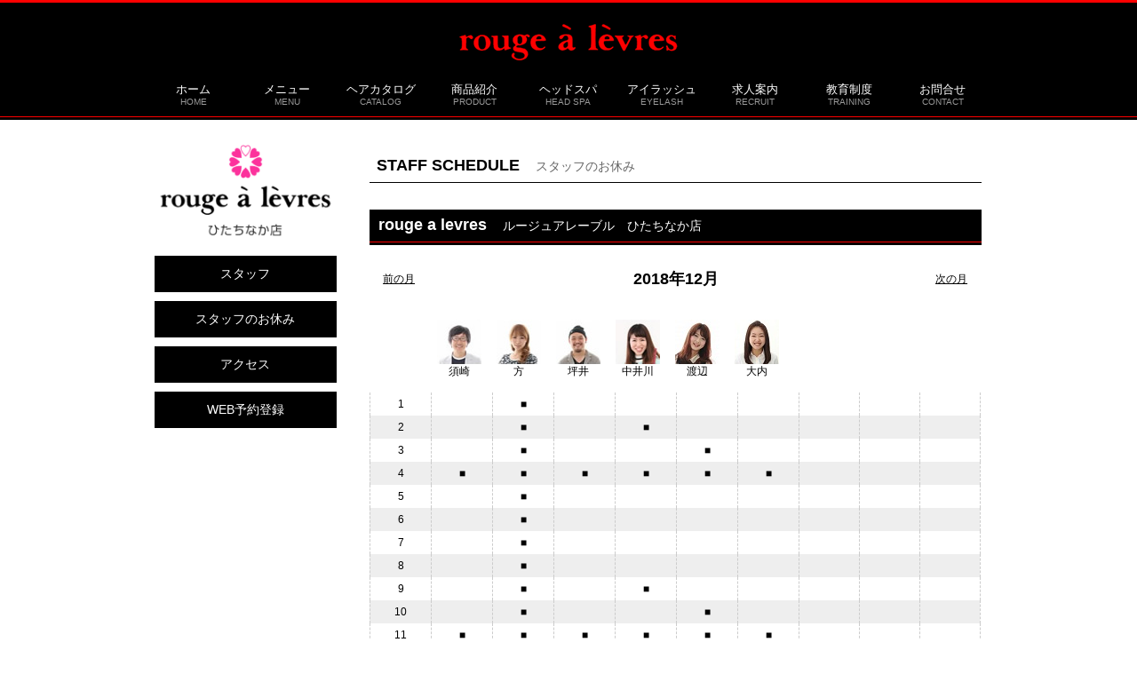

--- FILE ---
content_type: text/html; charset=UTF-8
request_url: http://www.rougealevres.co.jp/hitachinaka/staff_hitachinaka201812/
body_size: 39472
content:
<!DOCTYPE html>
<!--[if IE]>
<meta http-equiv="X-UA-Compatible" content="edge" />
<![endif]-->
<html xmlns:fb="http://ogp.me/ns/fb#" lang="ja">
<head>
<meta charset="UTF-8" />
<title>スタッフスケジュール　2018年12月 | ルージュアレーブル　ひたちなか店 | ルージュアレーブル - rouge a levres</title>
<meta name="description" content="  スタッフ スタッフのお休み アクセス WEB予約登録   STAFF SCHEDULE　スタッフのお休み rouge a levres　ルージュアレーブル　ひたちなか店     前の月 2018年12月 次の月         須崎  方  坪井  中井川  渡辺  大内           1  ■          2  ■  ■       " />
<meta name="keywords" content="" />
<link rel="start" href="http://www.rougealevres.co.jp/wp" title="HOME" />
<link rel='dns-prefetch' href='//s.w.org' />
<link rel="alternate" type="application/rss+xml" title="ルージュアレーブル - rouge a levres &raquo; フィード" href="http://www.rougealevres.co.jp/feed/" />
<link rel="alternate" type="application/rss+xml" title="ルージュアレーブル - rouge a levres &raquo; コメントフィード" href="http://www.rougealevres.co.jp/comments/feed/" />
		<script type="text/javascript">
			window._wpemojiSettings = {"baseUrl":"https:\/\/s.w.org\/images\/core\/emoji\/11.2.0\/72x72\/","ext":".png","svgUrl":"https:\/\/s.w.org\/images\/core\/emoji\/11.2.0\/svg\/","svgExt":".svg","source":{"concatemoji":"http:\/\/www.rougealevres.co.jp\/wp\/wp-includes\/js\/wp-emoji-release.min.js?ver=5.1.19"}};
			!function(e,a,t){var n,r,o,i=a.createElement("canvas"),p=i.getContext&&i.getContext("2d");function s(e,t){var a=String.fromCharCode;p.clearRect(0,0,i.width,i.height),p.fillText(a.apply(this,e),0,0);e=i.toDataURL();return p.clearRect(0,0,i.width,i.height),p.fillText(a.apply(this,t),0,0),e===i.toDataURL()}function c(e){var t=a.createElement("script");t.src=e,t.defer=t.type="text/javascript",a.getElementsByTagName("head")[0].appendChild(t)}for(o=Array("flag","emoji"),t.supports={everything:!0,everythingExceptFlag:!0},r=0;r<o.length;r++)t.supports[o[r]]=function(e){if(!p||!p.fillText)return!1;switch(p.textBaseline="top",p.font="600 32px Arial",e){case"flag":return s([55356,56826,55356,56819],[55356,56826,8203,55356,56819])?!1:!s([55356,57332,56128,56423,56128,56418,56128,56421,56128,56430,56128,56423,56128,56447],[55356,57332,8203,56128,56423,8203,56128,56418,8203,56128,56421,8203,56128,56430,8203,56128,56423,8203,56128,56447]);case"emoji":return!s([55358,56760,9792,65039],[55358,56760,8203,9792,65039])}return!1}(o[r]),t.supports.everything=t.supports.everything&&t.supports[o[r]],"flag"!==o[r]&&(t.supports.everythingExceptFlag=t.supports.everythingExceptFlag&&t.supports[o[r]]);t.supports.everythingExceptFlag=t.supports.everythingExceptFlag&&!t.supports.flag,t.DOMReady=!1,t.readyCallback=function(){t.DOMReady=!0},t.supports.everything||(n=function(){t.readyCallback()},a.addEventListener?(a.addEventListener("DOMContentLoaded",n,!1),e.addEventListener("load",n,!1)):(e.attachEvent("onload",n),a.attachEvent("onreadystatechange",function(){"complete"===a.readyState&&t.readyCallback()})),(n=t.source||{}).concatemoji?c(n.concatemoji):n.wpemoji&&n.twemoji&&(c(n.twemoji),c(n.wpemoji)))}(window,document,window._wpemojiSettings);
		</script>
		<style type="text/css">
img.wp-smiley,
img.emoji {
	display: inline !important;
	border: none !important;
	box-shadow: none !important;
	height: 1em !important;
	width: 1em !important;
	margin: 0 .07em !important;
	vertical-align: -0.1em !important;
	background: none !important;
	padding: 0 !important;
}
</style>
	<link rel='stylesheet' id='wp-block-library-css'  href='http://www.rougealevres.co.jp/wp/wp-includes/css/dist/block-library/style.min.css?ver=5.1.19' type='text/css' media='all' />
<link rel='stylesheet' id='contact-form-7-css'  href='http://www.rougealevres.co.jp/wp/wp-content/plugins/contact-form-7/includes/css/styles.css?ver=3.8.1' type='text/css' media='all' />
<link rel='stylesheet' id='fancybox-css'  href='http://www.rougealevres.co.jp/wp/wp-content/plugins/easy-fancybox/fancybox/jquery.fancybox-1.3.6.pack.css?ver=1.5.6' type='text/css' media='screen' />
<script type='text/javascript' src='http://www.rougealevres.co.jp/wp/wp-includes/js/jquery/jquery.js?ver=1.12.4'></script>
<script type='text/javascript' src='http://www.rougealevres.co.jp/wp/wp-includes/js/jquery/jquery-migrate.min.js?ver=1.4.1'></script>
<link rel='https://api.w.org/' href='http://www.rougealevres.co.jp/wp-json/' />
<link rel="EditURI" type="application/rsd+xml" title="RSD" href="http://www.rougealevres.co.jp/wp/xmlrpc.php?rsd" />
<link rel="wlwmanifest" type="application/wlwmanifest+xml" href="http://www.rougealevres.co.jp/wp/wp-includes/wlwmanifest.xml" /> 
<link rel="canonical" href="http://www.rougealevres.co.jp/hitachinaka/staff_hitachinaka201812/" />
<link rel='shortlink' href='http://www.rougealevres.co.jp/?p=3830' />
<link rel="alternate" type="application/json+oembed" href="http://www.rougealevres.co.jp/wp-json/oembed/1.0/embed?url=http%3A%2F%2Fwww.rougealevres.co.jp%2Fhitachinaka%2Fstaff_hitachinaka201812%2F" />
<link rel="alternate" type="text/xml+oembed" href="http://www.rougealevres.co.jp/wp-json/oembed/1.0/embed?url=http%3A%2F%2Fwww.rougealevres.co.jp%2Fhitachinaka%2Fstaff_hitachinaka201812%2F&#038;format=xml" />
<!-- [ BizVektorOGP ] -->
<meta property="og:site_name" content="ルージュアレーブル - rouge a levres" />
<meta property="og:url" content="http://www.rougealevres.co.jp/hitachinaka/staff_hitachinaka201812/" />
<meta property="fb:app_id" content="" />
<meta property="og:type" content="article" />
<meta property="og:title" content="スタッフスケジュール　2018年12月 | ルージュアレーブル - rouge a levres" />
<meta property="og:description" content="  スタッフ スタッフのお休み アクセス WEB予約登録   STAFF SCHEDULE　スタッフのお休み rouge a levres　ルージュアレーブル　ひたちなか店     前の月 2018年12月 次の月         須崎  方  坪井  中井川  渡辺  大内           1  ■          2  ■  ■       " />
<!-- [ /BizVektorOGP ] -->
<link rel="stylesheet" id="bizvektor-sns-css"  href="http://www.rougealevres.co.jp/wp/wp-content/themes/biz-vektor/plugins/sns/style_bizvektor_sns.css" type="text/css" media="all" />
<link href="http://fonts.googleapis.com/css?family=Droid+Sans:700|Lato:900|Anton" rel="stylesheet" type="text/css" />
<link rel="stylesheet" id="bizvektor-option-css"  href="http://www.rougealevres.co.jp/wp/wp-content/themes/biz-vektor/css/bizvektor_common_min.css?20140519" type="text/css" media="all" />
<link rel="pingback" href="http://www.rougealevres.co.jp/wp/xmlrpc.php" />
		<style type="text/css">.recentcomments a{display:inline !important;padding:0 !important;margin:0 !important;}</style>
		<style type="text/css" id="custom-background-css">
body.custom-background { background-color: #ffffff; }
</style>
	<!-- BizVektorStyle-->
<link rel="stylesheet" type="text/css" media="all" href="http://www.rougealevres.co.jp/wp/wp-content/themes/biz-vektor/bizvektor_themes/001/001.css" />
<!-- /BizVektorStyle-->
<!--[if lte IE 8]>
<link rel="stylesheet" type="text/css" media="all" href="http://www.rougealevres.co.jp/wp/wp-content/themes/biz-vektor/bizvektor_themes/001/001_oldie.css" />
<![endif]-->
		<style type="text/css">
a	{ color:#000000; }
a:hover	{ color:#222222;}

a.btn,
.linkBtn.linkBtnS a,
.linkBtn.linkBtnM a,
.moreLink a,
.btn.btnS a,
.btn.btnM a,
.btn.btnL a,
#content p.btn.btnL input,
input[type=button],
input[type=submit],
#searchform input[type=submit],
p.form-submit input[type=submit],
form#searchform input#searchsubmit,
#content form input.wpcf7-submit,
#confirm-button input	{ background-color:#000000;color:#f5f5f5; }

.moreLink a:hover,
.btn.btnS a:hover,
.btn.btnM a:hover,
.btn.btnL a:hover	{ background-color:#222222; color:#f5f5f5;}

#headerTop { }
#header #headContact #headContactTel	{color:#000000;}

#gMenu	{  }
#gMenu h3.assistive-text,
#gMenu .menu li.current_page_item a,
#gMenu .menu li.current_page_ancestor a ,
#gMenu .menu li.current-page-ancestor a ,
#gMenu .menu li a:hover	{
background-color:#000000;
/*background: -webkit-gradient(linear, 0 0, 0 bottom, from(#000000), to(#222222));
background: -moz-linear-gradient(#000000, #222222);
background: linear-gradient(#000000, #222222);
-ms-filter: "progid:DXImageTransform.Microsoft.Gradient(StartColorStr=#000000, EndColorStr=#222222)";*/
}
#pageTitBnr	{ background-color:#000000; }

#panList a	{ color:#000000; }
#panList a:hover	{ color:#222222; }

#content h2,
#content h1.contentTitle,
#content h1.entryPostTitle { }
#content h3	{ border-left-color:#000000;}
#content h4,
#content dt	{ color:#000000; }

#content .infoList .infoCate a:hover	{ background-color:#000000; }

#content .child_page_block h4 a	{ border-color:#000000; }
#content .child_page_block h4 a:hover,
#content .child_page_block p a:hover	{ color:#000000; }

#content .childPageBox ul li.current_page_item li a	{ color:#000000; }

#content .mainFootContact p.mainFootTxt span.mainFootTel	{ color:#000000; }
#content .mainFootContact .mainFootBt a			{ background-color:#000000; }
#content .mainFootContact .mainFootBt a:hover	{ background-color:#222222; }

#sideTower .localHead	{ border-top-color:#000000; }
#sideTower li.sideBnr#sideContact a		{ background-color:#000000; }
#sideTower li.sideBnr#sideContact a:hover	{ background-color:#222222; }
#sideTower .sideWidget h4	{ border-left-color:#000000; }

#pagetop a	{ background-color:#000000; }
#footMenu	{ background-color:#000000;border-top-color:#222222; }

#topMainBnr	{  }
#topMainBnrFrame a.slideFrame:hover	{ border:4px solid #222222; }

#topPr .topPrInner h3	{ border-left-color:#000000 ; }
#topPr .topPrInner p.moreLink a	{ background-color:#000000; }
#topPr .topPrInner p.moreLink a:hover { background-color:#222222; }

.paging span,
.paging a	{ color:#000000;border:1px solid #000000; }
.paging span.current,
.paging a:hover	{ background-color:#000000; }

}
		</style>
<!--[if lte IE 8]>
<style type="text/css">
#gMenu	{ border-bottom-color:#000000; }
#footMenu .menu li a:hover	{ color:#000000; }
</style>
<![endif]-->

	<style type="text/css">
/*-------------------------------------------*/
/*	font
/*-------------------------------------------*/
h1,h2,h3,h4,h4,h5,h6,#header #site-title,#pageTitBnr #pageTitInner #pageTit,#content .leadTxt,#sideTower .localHead {font-family: "ヒラギノ角ゴ Pro W3","Hiragino Kaku Gothic Pro","メイリオ",Meiryo,Osaka,"ＭＳ Ｐゴシック","MS PGothic",sans-serif; }
#pageTitBnr #pageTitInner #pageTit { font-weight:lighter; }
#gMenu .menu li a strong {font-family: "ヒラギノ角ゴ Pro W3","Hiragino Kaku Gothic Pro","メイリオ",Meiryo,Osaka,"ＭＳ Ｐゴシック","MS PGothic",sans-serif; }
</style>

	<!-- Easy FancyBox 1.5.6 using FancyBox 1.3.6 - RavanH (http://status301.net/wordpress-plugins/easy-fancybox/) -->
	<script type="text/javascript">
	/* <![CDATA[ */
	var fb_timeout = null;
	var fb_opts = { 'overlayShow' : true, 'hideOnOverlayClick' : true, 'showCloseButton' : true, 'centerOnScroll' : true, 'enableEscapeButton' : true, 'autoScale' : true };
	var easy_fancybox_handler = function(){
	/* IMG */
	var fb_IMG_select = 'a[href*=".jpg"]:not(.nofancybox), area[href*=".jpg"]:not(.nofancybox), a[href*=".jpeg"]:not(.nofancybox), area[href*=".jpeg"]:not(.nofancybox), a[href*=".png"]:not(.nofancybox), area[href*=".png"]:not(.nofancybox)';
	jQuery(fb_IMG_select).addClass('fancybox');
	var fb_IMG_sections = jQuery('div.gallery');
	fb_IMG_sections.each(function() { jQuery(this).find(fb_IMG_select).attr('rel', 'gallery-' + fb_IMG_sections.index(this)); });
	jQuery('a.fancybox, area.fancybox, li.fancybox a:not(li.nofancybox a)').fancybox( jQuery.extend({}, fb_opts, { 'easingIn' : 'easeOutBack', 'easingOut' : 'easeInBack', 'opacity' : false, 'hideOnContentClick' : false, 'titleShow' : true, 'titlePosition' : 'over', 'titleFromAlt' : true, 'showNavArrows' : true, 'enableKeyboardNav' : true, 'cyclic' : false }) );
	/* Auto-click */ 
	jQuery('#fancybox-auto').trigger('click');
	}
	/* ]]> */
	</script>
	<style type="text/css">
.fancybox-hidden{display:none}.rtl #fancybox-left{left:auto;right:0px}.rtl #fancybox-right{left:0px;right:auto}.rtl #fancybox-right-ico{background-position:-40px -30px}.rtl #fancybox-left-ico{background-position:-40px -60px}.rtl .fancybox-title-over{text-align:right}.rtl #fancybox-left-ico,.rtl #fancybox-right-ico{right:-9999px}.rtl #fancybox-right:hover span{right:auto;left:20px}.rtl #fancybox-left:hover span{right:20px}#fancybox-img{max-width:none;max-height:none}
#fancybox-outer{background-color:#fff}
#fancybox-content{border-color:#fff}
#fancybox-content{color:inherit}
	</style>
	<!--[if lt IE 8]>            
		<style type="text/css">
.fancybox-ie6 #fancybox-close{background:transparent;filter:progid:DXImageTransform.Microsoft.AlphaImageLoader(src="http://www.rougealevres.co.jp/wp/wp-content/plugins/easy-fancybox/fancybox/fancy_close.png",sizingMethod="scale")}
.fancybox-ie6 #fancybox-left-ico{background:transparent;filter:progid:DXImageTransform.Microsoft.AlphaImageLoader(src="http://www.rougealevres.co.jp/wp/wp-content/plugins/easy-fancybox/fancybox/fancy_nav_left.png",sizingMethod="scale")}
.fancybox-ie6 #fancybox-right-ico{background:transparent;filter:progid:DXImageTransform.Microsoft.AlphaImageLoader(src="http://www.rougealevres.co.jp/wp/wp-content/plugins/easy-fancybox/fancybox/fancy_nav_right.png",sizingMethod="scale")}
.fancybox-ie6 #fancybox-title-over{background:transparent;filter:progid:DXImageTransform.Microsoft.AlphaImageLoader(src="http://www.rougealevres.co.jp/wp/wp-content/plugins/easy-fancybox/fancybox/fancy_title_over.png",sizingMethod="scale");zoom:1}
.fancybox-ie6 #fancybox-title-float-left{background:transparent;filter:progid:DXImageTransform.Microsoft.AlphaImageLoader(src="http://www.rougealevres.co.jp/wp/wp-content/plugins/easy-fancybox/fancybox/fancy_title_left.png",sizingMethod="scale")}
.fancybox-ie6 #fancybox-title-float-main{background:transparent;filter:progid:DXImageTransform.Microsoft.AlphaImageLoader(src="http://www.rougealevres.co.jp/wp/wp-content/plugins/easy-fancybox/fancybox/fancy_title_main.png",sizingMethod="scale")}
.fancybox-ie6 #fancybox-title-float-right{background:transparent;filter:progid:DXImageTransform.Microsoft.AlphaImageLoader(src="http://www.rougealevres.co.jp/wp/wp-content/plugins/easy-fancybox/fancybox/fancy_title_right.png",sizingMethod="scale")}
.fancybox-ie6 #fancybox-bg-w,.fancybox-ie6 #fancybox-bg-e,.fancybox-ie6 #fancybox-left,.fancybox-ie6 #fancybox-right,#fancybox-hide-sel-frame{height:expression(this.parentNode.clientHeight+"px")}
#fancybox-loading.fancybox-ie6{position:absolute;margin-top:0;top:expression((-20+(document.documentElement.clientHeight ? document.documentElement.clientHeight/2 : document.body.clientHeight/2)+(ignoreMe=document.documentElement.scrollTop ? document.documentElement.scrollTop : document.body.scrollTop))+"px")}
#fancybox-loading.fancybox-ie6 div{background:transparent;filter:progid:DXImageTransform.Microsoft.AlphaImageLoader(src="http://www.rougealevres.co.jp/wp/wp-content/plugins/easy-fancybox/fancybox/fancy_loading.png", sizingMethod="scale")}
.fancybox-ie #fancybox-bg-n{filter:progid:DXImageTransform.Microsoft.AlphaImageLoader(src="http://www.rougealevres.co.jp/wp/wp-content/plugins/easy-fancybox/fancybox/fancy_shadow_n.png",sizingMethod="scale")}
.fancybox-ie #fancybox-bg-ne{filter:progid:DXImageTransform.Microsoft.AlphaImageLoader(src="http://www.rougealevres.co.jp/wp/wp-content/plugins/easy-fancybox/fancybox/fancy_shadow_ne.png",sizingMethod="scale")}
.fancybox-ie #fancybox-bg-e{filter:progid:DXImageTransform.Microsoft.AlphaImageLoader(src="http://www.rougealevres.co.jp/wp/wp-content/plugins/easy-fancybox/fancybox/fancy_shadow_e.png",sizingMethod="scale")}
.fancybox-ie #fancybox-bg-se{filter:progid:DXImageTransform.Microsoft.AlphaImageLoader(src="http://www.rougealevres.co.jp/wp/wp-content/plugins/easy-fancybox/fancybox/fancy_shadow_se.png",sizingMethod="scale")}
.fancybox-ie #fancybox-bg-s{filter:progid:DXImageTransform.Microsoft.AlphaImageLoader(src="http://www.rougealevres.co.jp/wp/wp-content/plugins/easy-fancybox/fancybox/fancy_shadow_s.png",sizingMethod="scale")}
.fancybox-ie #fancybox-bg-sw{filter:progid:DXImageTransform.Microsoft.AlphaImageLoader(src="http://www.rougealevres.co.jp/wp/wp-content/plugins/easy-fancybox/fancybox/fancy_shadow_sw.png",sizingMethod="scale")}
.fancybox-ie #fancybox-bg-w{filter:progid:DXImageTransform.Microsoft.AlphaImageLoader(src="http://www.rougealevres.co.jp/wp/wp-content/plugins/easy-fancybox/fancybox/fancy_shadow_w.png",sizingMethod="scale")}
.fancybox-ie #fancybox-bg-nw{filter:progid:DXImageTransform.Microsoft.AlphaImageLoader(src="http://www.rougealevres.co.jp/wp/wp-content/plugins/easy-fancybox/fancybox/fancy_shadow_nw.png",sizingMethod="scale")}
		</style>
	<![endif]-->
	<!--[if IE 8]>            
		<style type="text/css">
.fancybox-ie #fancybox-bg-n{-ms-filter:'progid:DXImageTransform.Microsoft.AlphaImageLoader(src="http://www.rougealevres.co.jp/wp/wp-content/plugins/easy-fancybox/fancybox/fancy_shadow_n.png",sizingMethod="scale")'}
.fancybox-ie #fancybox-bg-ne{-ms-filter:'progid:DXImageTransform.Microsoft.AlphaImageLoader(src="http://www.rougealevres.co.jp/wp/wp-content/plugins/easy-fancybox/fancybox/fancy_shadow_ne.png",sizingMethod="scale")'}
.fancybox-ie #fancybox-bg-e{-ms-filter:'progid:DXImageTransform.Microsoft.AlphaImageLoader(src="http://www.rougealevres.co.jp/wp/wp-content/plugins/easy-fancybox/fancybox/fancy_shadow_e.png",sizingMethod="scale")'}
.fancybox-ie #fancybox-bg-se{-ms-filter:'progid:DXImageTransform.Microsoft.AlphaImageLoader(src="http://www.rougealevres.co.jp/wp/wp-content/plugins/easy-fancybox/fancybox/fancy_shadow_se.png",sizingMethod="scale")'}
.fancybox-ie #fancybox-bg-s{-ms-filter:'progid:DXImageTransform.Microsoft.AlphaImageLoader(src="http://www.rougealevres.co.jp/wp/wp-content/plugins/easy-fancybox/fancybox/fancy_shadow_s.png",sizingMethod="scale")'}
.fancybox-ie #fancybox-bg-sw{-ms-filter:'progid:DXImageTransform.Microsoft.AlphaImageLoader(src="http://www.rougealevres.co.jp/wp/wp-content/plugins/easy-fancybox/fancybox/fancy_shadow_sw.png",sizingMethod="scale")'}
.fancybox-ie #fancybox-bg-w{-ms-filter:'progid:DXImageTransform.Microsoft.AlphaImageLoader(src="http://www.rougealevres.co.jp/wp/wp-content/plugins/easy-fancybox/fancybox/fancy_shadow_w.png",sizingMethod="scale")'}
.fancybox-ie #fancybox-bg-nw{-ms-filter:'progid:DXImageTransform.Microsoft.AlphaImageLoader(src="http://www.rougealevres.co.jp/wp/wp-content/plugins/easy-fancybox/fancybox/fancy_shadow_nw.png",sizingMethod="scale")'}
		</style>
	<![endif]-->
<script type="text/javascript">

  var _gaq = _gaq || [];
  _gaq.push(['_setAccount', 'UA-']);
  _gaq.push(['_trackPageview']);

  (function() {
	var ga = document.createElement('script'); ga.type = 'text/javascript'; ga.async = true;
	ga.src = ('https:' == document.location.protocol ? 'https://ssl' : 'http://www') + '.google-analytics.com/ga.js';
	var s = document.getElementsByTagName('script')[0]; s.parentNode.insertBefore(ga, s);
  })();

</script>
		<link rel="stylesheet" type="text/css" media="all" href="http://www.rougealevres.co.jp/wp/wp-content/themes/biz-vektor/style.css" />
<meta id="viewport" name="viewport" content="width=device-width, user-scalable=yes, maximum-scale=1.0, minimum-scale=1.0">
</head>

<body class="page-template page-template-page-onecolumn page-template-page-onecolumn-php page page-id-3830 page-child parent-pageid-9 custom-background two-column left-sidebar">
<div id="fb-root"></div>
<script>(function(d, s, id) {
  var js, fjs = d.getElementsByTagName(s)[0];
  if (d.getElementById(id)) return;
  js = d.createElement(s); js.id = id;
  js.src = "//connect.facebook.net/ja_JP/all.js#xfbml=1&appId=";
  fjs.parentNode.insertBefore(js, fjs);
}(document, 'script', 'facebook-jssdk'));</script>
<div id="wrap">
<!-- [ #headerTop ] コメントアウト
<div id="headerTop">
<div class="innerBox">
<div id="site-description">ひたちなか市・水戸市の美容室ルージュアレーブル &#8211; rouge a levres</div>
</div>
</div> [ /#headerTop ] -->

<!-- [ #header ] -->
<div id="header">
<div id="headerInner" class="innerBox">
<!-- [ #headLogo ] -->
<div id="site-title">
<a href="http://www.rougealevres.co.jp/" title="ルージュアレーブル &#8211; rouge a levres" rel="home">
<img src="http://rougealevres.sakura.ne.jp/wp/wp-content/uploads/2014/10/title.png" alt="ルージュアレーブル - rouge a levres" /></a>
</div>
<!-- [ /#headLogo ] -->

<!-- [ #headContact ] -->
<!-- [ /#headContact ] -->


</div>
<!-- #headerInner -->
</div>
<!-- [ /#header ] -->

<!-- [ #gMenu ] -->
<div id="gMenu" class="itemClose" onclick="showHide('gMenu');">
<div id="gMenuInner" class="innerBox">
<h3 class="assistive-text"><span>MENU</span></h3>
<div class="skip-link screen-reader-text"><a href="#content" title="メニューを飛ばす">メニューを飛ばす</a></div>
<div class="menu-mainmenu-container"><ul id="menu-mainmenu-1" class="menu"><li id="menu-item-52" class="menu-item menu-item-type-post_type menu-item-object-page menu-item-home"><a href="http://www.rougealevres.co.jp/"><strong>ホーム</strong><span>HOME</span></a></li>
<li id="menu-item-412" class="menu-item menu-item-type-post_type menu-item-object-page"><a href="http://www.rougealevres.co.jp/menu/"><strong>メニュー</strong><span>MENU</span></a></li>
<li id="menu-item-57" class="menu-item menu-item-type-post_type menu-item-object-page menu-item-has-children"><a href="http://www.rougealevres.co.jp/catalog/"><strong>ヘアカタログ</strong><span>CATALOG</span></a>
<ul class="sub-menu">
	<li id="menu-item-58" class="menu-item menu-item-type-post_type menu-item-object-page"><a href="http://www.rougealevres.co.jp/catalog/short/">ショート</a></li>
	<li id="menu-item-60" class="menu-item menu-item-type-post_type menu-item-object-page"><a href="http://www.rougealevres.co.jp/catalog/medium/">ミディアム</a></li>
	<li id="menu-item-62" class="menu-item menu-item-type-post_type menu-item-object-page"><a href="http://www.rougealevres.co.jp/catalog/logn/">ロング</a></li>
	<li id="menu-item-61" class="menu-item menu-item-type-post_type menu-item-object-page"><a href="http://www.rougealevres.co.jp/catalog/mens/">メンズ</a></li>
	<li id="menu-item-59" class="menu-item menu-item-type-post_type menu-item-object-page"><a href="http://www.rougealevres.co.jp/catalog/set/">セット</a></li>
</ul>
</li>
<li id="menu-item-63" class="menu-item menu-item-type-post_type menu-item-object-page menu-item-has-children"><a href="http://www.rougealevres.co.jp/product/"><strong>商品紹介</strong><span>PRODUCT</span></a>
<ul class="sub-menu">
	<li id="menu-item-64" class="menu-item menu-item-type-post_type menu-item-object-page"><a href="http://www.rougealevres.co.jp/product/shampoo/">シャンプー</a></li>
	<li id="menu-item-66" class="menu-item menu-item-type-post_type menu-item-object-page"><a href="http://www.rougealevres.co.jp/product/treatment/">トリートメント</a></li>
	<li id="menu-item-67" class="menu-item menu-item-type-post_type menu-item-object-page"><a href="http://www.rougealevres.co.jp/product/essence/">頭皮用エッセンス</a></li>
	<li id="menu-item-65" class="menu-item menu-item-type-post_type menu-item-object-page"><a href="http://www.rougealevres.co.jp/product/styling/">スタイリング</a></li>
</ul>
</li>
<li id="menu-item-68" class="menu-item menu-item-type-post_type menu-item-object-page"><a href="http://www.rougealevres.co.jp/headspa/"><strong>ヘッドスパ</strong><span>HEAD SPA</span></a></li>
<li id="menu-item-421" class="menu-item menu-item-type-post_type menu-item-object-page"><a href="http://www.rougealevres.co.jp/eyelash/"><strong>アイラッシュ</strong><span>EYELASH</span></a></li>
<li id="menu-item-70" class="menu-item menu-item-type-post_type menu-item-object-page"><a href="http://www.rougealevres.co.jp/recruit/"><strong>求人案内</strong><span>RECRUIT</span></a></li>
<li id="menu-item-71" class="menu-item menu-item-type-post_type menu-item-object-page"><a href="http://www.rougealevres.co.jp/curriculum/"><strong>教育制度</strong><span>TRAINING</span></a></li>
<li id="menu-item-72" class="menu-item menu-item-type-post_type menu-item-object-page"><a href="http://www.rougealevres.co.jp/contact/"><strong>お問合せ</strong><span>CONTACT</span></a></li>
</ul></div></div><!-- [ /#gMenuInner ] -->
</div>
<!-- [ /#gMenu ] -->
<div id="linkbar_bottom"></div>



<div id="main">
<!-- [ #container ] -->
<div id="container" class="innerBox">
<!-- [ #content ] -->
<div id="content" class="wide">
		<div id="post-3830" class="entry-content">
		<div id="tenpo_left">
<div style="margin-bottom: 22px;"><a title="ルージュアレーブル　ひたちなか店" href="http://www.rougealevres.co.jp/hitachinaka/"><img class="aligncenter wp-image-541 size-full" src="http://www.rougealevres.co.jp/wp/wp-content/uploads/2014/07/tenpo01_sidelogo.gif" alt="rouge a levres　ひたちなか店" width="220" height="111" /></a></div>
<div class="tenpo_submenu"><a title="スタッフ" href="http://www.rougealevres.co.jp/hitachinaka/hitachinaka_staff/">スタッフ</a></div>
<div class="tenpo_submenu"><a title="スタッフのお休み" href="http://www.rougealevres.co.jp/staff_hitachinaka201812/">スタッフのお休み</a></div>
<div class="tenpo_submenu"><a title="アクセス" href="http://www.rougealevres.co.jp/hitachinaka/hitachinaka_access/">アクセス</a></div>
<div class="tenpo_submenu"><a title="WEB予約登録" href="http://saloon.to/r/g/30086/m/0001/" target="_blank">WEB予約登録</a></div>
</div>
<div id="tenpo_right">
<h2>STAFF SCHEDULE　<span class="subtitletxt">スタッフのお休み</span></h2>
<h3 class="black_box">rouge a levres　<span class="subtitletxt2">ルージュアレーブル　ひたちなか店</span></h3>
<div class="blacklinebottom"></div>
<table style="color: #000; border: none; padding: 0;">
<tbody>
<tr>
<td style="border: none;" width="30%"><a title="スタッフスケジュール　2018年11月" href="http://www.rougealevres.co.jp/hitachinaka/staff_hitachinaka201811/">前の月</a></td>
<td style="border: none; text-align: center;" width="40%"><b style="font-size: 150%;">2018年12</b><b style="font-size: 150%;">月</b></td>
<td style="border: none; text-align: right;" width="30%"><a title="スタッフスケジュール　2019年01月" href="http://www.rougealevres.co.jp/hitachinaka/staff_hitachinaka201901/">次の月</a></td>
</tr>
</tbody>
</table>
<table class="ske_box_header" style="height: 84px;" border="0" width="668" cellspacing="0" cellpadding="0">
<tbody>
<tr align="middle">
<td width="10%"></td>
<td width="10%"><img class="alignnone wp-image-1359 size-full" src="http://www.rougealevres.co.jp/wp/wp-content/uploads/2014/10/001.jpg" alt="" width="50" height="50" /> 須崎</td>
<td width="10%"><img class="alignnone wp-image-1359 size-full" src="http://www.rougealevres.co.jp/wp/wp-content/uploads/2014/10/003.jpg" alt="" width="50" height="50" /> 方</td>
<td width="10%"><img class="alignnone wp-image-1346 size-full" src="http://www.rougealevres.co.jp/wp/wp-content/uploads/2014/10/008.jpg" alt="" width="50" height="50" /> 坪井</td>
<td width="10%"><img class="alignnone wp-image-1357 size-full" src="http://www.rougealevres.co.jp/wp/wp-content/uploads/2014/11/016.jpg" alt="" width="50" height="50" /> 中井川</td>
<td width="10%"><img class="alignnone wp-image-3430 size-full" src="http://www.rougealevres.co.jp/wp/wp-content/uploads/2016/11/03.jpg" alt="" width="50" height="50" /> 渡辺</td>
<td width="10%"><img class="alignnone wp-image-3797 size-full" src="http://www.rougealevres.co.jp/wp/wp-content/uploads/2017/12/f2662591.jpg" alt="" width="50" height="50" /> 大内</td>
<td width="10%"></td>
<td width="10%"></td>
<td width="10%"></td>
</tr>
</tbody>
</table>
<div style="width: 100%; height: 400px; overflow-y: scroll;">
<table class="ske_box" border="0" cellspacing="0" cellpadding="0">
<tbody>
<tr align="middle">
<td width="10%">1</td>
<td width="10%"></td>
<td width="10%">■</td>
<td width="10%"></td>
<td width="10%"></td>
<td width="10%"></td>
<td width="10%"></td>
<td width="10%"></td>
<td width="10%"></td>
<td width="10%"></td>
</tr>
<tr align="middle" bgcolor="#dedede">
<td>2</td>
<td></td>
<td>■</td>
<td></td>
<td>■</td>
<td></td>
<td></td>
<td></td>
<td></td>
<td></td>
</tr>
<tr align="middle">
<td>3</td>
<td></td>
<td>■</td>
<td></td>
<td></td>
<td>■</td>
<td></td>
<td></td>
<td></td>
<td></td>
</tr>
<tr align="middle" bgcolor="#dedede">
<td>4</td>
<td>■</td>
<td>■</td>
<td>■</td>
<td>■</td>
<td>■</td>
<td>■</td>
<td></td>
<td></td>
<td></td>
</tr>
<tr align="middle">
<td>5</td>
<td></td>
<td>■</td>
<td></td>
<td></td>
<td></td>
<td></td>
<td></td>
<td></td>
<td></td>
</tr>
<tr align="middle" bgcolor="#dedede">
<td>6</td>
<td></td>
<td>■</td>
<td></td>
<td></td>
<td></td>
<td></td>
<td></td>
<td></td>
<td></td>
</tr>
<tr align="middle">
<td>7</td>
<td></td>
<td>■</td>
<td></td>
<td></td>
<td></td>
<td></td>
<td></td>
<td></td>
<td></td>
</tr>
<tr align="middle" bgcolor="#dedede">
<td>8</td>
<td></td>
<td>■</td>
<td></td>
<td></td>
<td></td>
<td></td>
<td></td>
<td></td>
<td></td>
</tr>
<tr align="middle">
<td>9</td>
<td></td>
<td>■</td>
<td></td>
<td>■</td>
<td></td>
<td></td>
<td></td>
<td></td>
<td></td>
</tr>
<tr align="middle" bgcolor="#dedede">
<td>10</td>
<td></td>
<td>■</td>
<td></td>
<td></td>
<td>■</td>
<td></td>
<td></td>
<td></td>
<td></td>
</tr>
<tr align="middle">
<td>11</td>
<td>■</td>
<td>■</td>
<td>■</td>
<td>■</td>
<td>■</td>
<td>■</td>
<td></td>
<td></td>
<td></td>
</tr>
<tr align="middle" bgcolor="#dedede">
<td>12</td>
<td></td>
<td>■</td>
<td>■</td>
<td></td>
<td></td>
<td></td>
<td></td>
<td></td>
<td></td>
</tr>
<tr align="middle">
<td>13</td>
<td></td>
<td>■</td>
<td>■</td>
<td></td>
<td></td>
<td></td>
<td></td>
<td></td>
<td></td>
</tr>
<tr align="middle" bgcolor="#dedede">
<td>14</td>
<td></td>
<td>■</td>
<td>■</td>
<td></td>
<td></td>
<td></td>
<td></td>
<td></td>
<td></td>
</tr>
<tr align="middle">
<td>15</td>
<td></td>
<td>■</td>
<td></td>
<td></td>
<td></td>
<td></td>
<td></td>
<td></td>
<td></td>
</tr>
<tr align="middle" bgcolor="#dedede">
<td>16</td>
<td></td>
<td>■</td>
<td></td>
<td>■</td>
<td></td>
<td></td>
<td></td>
<td></td>
<td></td>
</tr>
<tr align="middle">
<td>17</td>
<td></td>
<td>■</td>
<td></td>
<td></td>
<td>■</td>
<td></td>
<td></td>
<td></td>
<td></td>
</tr>
<tr align="middle" bgcolor="#dedede">
<td>18</td>
<td>■</td>
<td>■</td>
<td>■</td>
<td>■</td>
<td>■</td>
<td>■</td>
<td></td>
<td></td>
<td></td>
</tr>
<tr align="middle">
<td>19</td>
<td></td>
<td>■</td>
<td></td>
<td></td>
<td></td>
<td></td>
<td></td>
<td></td>
<td></td>
</tr>
<tr align="middle" bgcolor="#dedede">
<td>20</td>
<td></td>
<td>■</td>
<td></td>
<td></td>
<td></td>
<td></td>
<td></td>
<td></td>
<td></td>
</tr>
<tr align="middle">
<td>21</td>
<td></td>
<td>■</td>
<td></td>
<td></td>
<td></td>
<td></td>
<td></td>
<td></td>
<td></td>
</tr>
<tr align="middle" bgcolor="#dedede">
<td>22</td>
<td></td>
<td>■</td>
<td></td>
<td></td>
<td></td>
<td></td>
<td></td>
<td></td>
<td></td>
</tr>
<tr align="middle">
<td>23</td>
<td></td>
<td>■</td>
<td></td>
<td></td>
<td></td>
<td></td>
<td></td>
<td></td>
<td></td>
</tr>
<tr align="middle" bgcolor="#dedede">
<td>24</td>
<td></td>
<td>■</td>
<td></td>
<td></td>
<td></td>
<td></td>
<td></td>
<td></td>
<td></td>
</tr>
<tr align="middle">
<td>25</td>
<td></td>
<td>■</td>
<td></td>
<td></td>
<td></td>
<td></td>
<td></td>
<td></td>
<td></td>
</tr>
<tr align="middle" bgcolor="#dedede">
<td>26</td>
<td></td>
<td>■</td>
<td></td>
<td></td>
<td></td>
<td></td>
<td></td>
<td></td>
<td></td>
</tr>
<tr align="middle">
<td>27</td>
<td></td>
<td>■</td>
<td></td>
<td></td>
<td></td>
<td></td>
<td></td>
<td></td>
<td></td>
</tr>
<tr align="middle" bgcolor="#dedede">
<td>28</td>
<td></td>
<td>■</td>
<td></td>
<td></td>
<td></td>
<td></td>
<td></td>
<td></td>
<td></td>
</tr>
<tr align="middle">
<td>29</td>
<td></td>
<td>■</td>
<td></td>
<td></td>
<td></td>
<td></td>
<td></td>
<td></td>
<td></td>
</tr>
<tr align="middle" bgcolor="#dedede">
<td>30</td>
<td></td>
<td>■</td>
<td></td>
<td></td>
<td></td>
<td></td>
<td></td>
<td></td>
<td></td>
</tr>
<tr align="middle">
<td>31</td>
<td></td>
<td>■</td>
<td></td>
<td></td>
<td></td>
<td></td>
<td></td>
<td></td>
<td></td>
</tr>
</tbody>
</table>
</div>
<p>マークの付いている日がスタッフの休日となります。</p>
</div>
			</div><!-- .entry-content -->



	</div>
<!-- [ /#content ] -->
</div>
<!-- [ /#container ] -->

</div><!-- #main -->

<div id="back-top">
<a href="#wrap">
	<img id="pagetop" src="http://www.rougealevres.co.jp/wp/wp-content/themes/biz-vektor/js/res-vektor/images/footer_pagetop.png" alt="PAGETOP" />
</a>
</div>

<!-- [ #footerSection ] -->
<div id="footerSection">

	<div id="pagetop">
	<div id="pagetopInner" class="innerBox">
	<a href="#wrap">PAGETOP</a>
	</div>
	</div>

	<div id="footMenu">
	<div id="footMenuInner" class="innerBox">
		</div>
	</div>

	<!-- [ #footer ] -->
	<div id="footer">
	<!-- [ #footerInner ] -->
	<div id="footerInner" class="innerBox">
		<dl id="footerOutline">
		<dt><img src="http://rougealevres.sakura.ne.jp/wp/wp-content/uploads/2014/07/footerlogo1.png" alt="ルージュアレーブル - rouge a levres" /></dt>
		<dd>
		ルージュアレーブル - rouge a levres <br />
ひたちなか店<br />
リラックス＆スパ　水戸店<br />
エフェクト　グランフォト店		</dd>
		</dl>
		<!-- [ #footerSiteMap ] -->
		<div id="footerSiteMap">
		<div class="menu-mainmenu-container"><ul id="menu-mainmenu-2" class="menu"><li class="menu-item menu-item-type-post_type menu-item-object-page menu-item-home menu-item-52"><a href="http://www.rougealevres.co.jp/">ホーム</a></li>
<li class="menu-item menu-item-type-post_type menu-item-object-page menu-item-412"><a href="http://www.rougealevres.co.jp/menu/">メニュー</a></li>
<li class="menu-item menu-item-type-post_type menu-item-object-page menu-item-has-children menu-item-57"><a href="http://www.rougealevres.co.jp/catalog/">ヘアカタログ</a>
<ul class="sub-menu">
	<li class="menu-item menu-item-type-post_type menu-item-object-page menu-item-58"><a href="http://www.rougealevres.co.jp/catalog/short/">ショート</a></li>
	<li class="menu-item menu-item-type-post_type menu-item-object-page menu-item-60"><a href="http://www.rougealevres.co.jp/catalog/medium/">ミディアム</a></li>
	<li class="menu-item menu-item-type-post_type menu-item-object-page menu-item-62"><a href="http://www.rougealevres.co.jp/catalog/logn/">ロング</a></li>
	<li class="menu-item menu-item-type-post_type menu-item-object-page menu-item-61"><a href="http://www.rougealevres.co.jp/catalog/mens/">メンズ</a></li>
	<li class="menu-item menu-item-type-post_type menu-item-object-page menu-item-59"><a href="http://www.rougealevres.co.jp/catalog/set/">セット</a></li>
</ul>
</li>
<li class="menu-item menu-item-type-post_type menu-item-object-page menu-item-has-children menu-item-63"><a href="http://www.rougealevres.co.jp/product/">商品紹介</a>
<ul class="sub-menu">
	<li class="menu-item menu-item-type-post_type menu-item-object-page menu-item-64"><a href="http://www.rougealevres.co.jp/product/shampoo/">シャンプー</a></li>
	<li class="menu-item menu-item-type-post_type menu-item-object-page menu-item-66"><a href="http://www.rougealevres.co.jp/product/treatment/">トリートメント</a></li>
	<li class="menu-item menu-item-type-post_type menu-item-object-page menu-item-67"><a href="http://www.rougealevres.co.jp/product/essence/">頭皮用エッセンス</a></li>
	<li class="menu-item menu-item-type-post_type menu-item-object-page menu-item-65"><a href="http://www.rougealevres.co.jp/product/styling/">スタイリング</a></li>
</ul>
</li>
<li class="menu-item menu-item-type-post_type menu-item-object-page menu-item-68"><a href="http://www.rougealevres.co.jp/headspa/">ヘッドスパ</a></li>
<li class="menu-item menu-item-type-post_type menu-item-object-page menu-item-421"><a href="http://www.rougealevres.co.jp/eyelash/">アイラッシュ</a></li>
<li class="menu-item menu-item-type-post_type menu-item-object-page menu-item-70"><a href="http://www.rougealevres.co.jp/recruit/">求人案内</a></li>
<li class="menu-item menu-item-type-post_type menu-item-object-page menu-item-71"><a href="http://www.rougealevres.co.jp/curriculum/">教育制度</a></li>
<li class="menu-item menu-item-type-post_type menu-item-object-page menu-item-72"><a href="http://www.rougealevres.co.jp/contact/">お問合せ</a></li>
</ul></div>		</div>
		<!-- [ /#footerSiteMap ] -->
	</div>
	<!-- [ /#footerInner ] -->
	</div>
	<!-- [ /#footer ] -->

	<!-- [ #siteBottom ] -->
	<div id="siteBottom">
	<div id="siteBottomInner" class="innerBox">
	<div id="copy">Copyright &copy; <a href="http://www.rougealevres.co.jp/" rel="home">ルージュアレーブル &#8211; rouge a levres</a> All Rights Reserved.</div><div id="powerd"></div>	</div>
	</div>
	<!-- [ /#siteBottom ] -->
</div>
<!-- [ /#footerSection ] -->
</div>
<!-- [ /#wrap ] -->
<script type='text/javascript' src='http://www.rougealevres.co.jp/wp/wp-includes/js/comment-reply.min.js?ver=5.1.19'></script>
<script type='text/javascript' src='http://www.rougealevres.co.jp/wp/wp-content/plugins/contact-form-7/includes/js/jquery.form.min.js?ver=3.50.0-2014.02.05'></script>
<script type='text/javascript'>
/* <![CDATA[ */
var _wpcf7 = {"loaderUrl":"http:\/\/www.rougealevres.co.jp\/wp\/wp-content\/plugins\/contact-form-7\/images\/ajax-loader.gif","sending":"\u9001\u4fe1\u4e2d ..."};
/* ]]> */
</script>
<script type='text/javascript' src='http://www.rougealevres.co.jp/wp/wp-content/plugins/contact-form-7/includes/js/scripts.js?ver=3.8.1'></script>
<script type='text/javascript' src='http://www.rougealevres.co.jp/wp/wp-includes/js/wp-embed.min.js?ver=5.1.19'></script>
<script type='text/javascript' src='http://www.rougealevres.co.jp/wp/wp-content/themes/biz-vektor/js/biz-vektor-min.js?ver=20140519' defer='defer'></script>
<script type='text/javascript' src='http://www.rougealevres.co.jp/wp/wp-content/plugins/easy-fancybox/fancybox/jquery.fancybox-1.3.6.pack.js?ver=1.5.6'></script>
<script type='text/javascript' src='http://www.rougealevres.co.jp/wp/wp-content/plugins/easy-fancybox/jquery.mousewheel.pack.js?ver=3.1.3'></script>

<script type="text/javascript">
jQuery(document).on('ready post-load', easy_fancybox_handler );
</script>
</body>
</html>

--- FILE ---
content_type: text/css
request_url: http://www.rougealevres.co.jp/wp/wp-content/themes/biz-vektor/style.css
body_size: 7006
content:
@charset "utf-8";
/*
Theme Name: BizVektor
Theme URI: http://bizvektor.com
Description: BizVektor theme will allow you to build a high-quality web site. It is possible to change the color, to switch to a completely different design. In addition, it is also possible to increase the number of designs by plug-ins.
Author: Vektor,Inc.
Author URI: http://www.vektor-inc.co.jp
Version: Version: 0.11.5.0

Tags: white, red, blue, black, green, orange, purple, two-columns, right-sidebar, left-sidebar, custom-background, custom-colors, custom-header, custom-menu, editor-style,theme-options
Text Domain: biz-vektor
License: GNU General Public License
License URI: license.txt

BizVektor Global Edition WordPress theme, Copyright (C) 2013 Vektor,Inc.
BizVektor Global Edition WordPress theme is licensed under the GPL.
*/

.menu-mainmenu-container {
margin:0 auto;

}

a:hover img {
filter : alpha(opacity=80);
opacity : 0.8 ;
}

span.subtitletxt {
font-size:80%;
color:#666;
font-weight:normal;
}

span.subtitletxt2 {
font-size:80%;
font-weight:normal;
}

div.topbox0 {
margin:0;
}
.clearfix:after {
  content: "";
  clear: both;
  display: block;
}
div.topbox1 {
float:left; margin:20px 20px 0 0;
width:300px;
}
div.topbox2 {
float:left; margin:20px 0 0 0;
width:300px;
}
div.whitebox {
background-color:#FFF; width:270px; height:250px;padding:15px;border-radius: 8px;-webkit-border-radius: 8px;-moz-border-radius: 8px; 
}
div.whitebox2 {
background-color:#FFF; width:150px; height:230px;padding:15px;border-radius: 8px;-webkit-border-radius: 8px;-moz-border-radius: 8px; float:left; margin: 0 10px 10px 0; text-align:center;
}
div.whitebox3 {
background-color:#FFF; width:430px; height:230px;padding:15px;border-radius: 8px;-webkit-border-radius: 8px;-moz-border-radius: 8px; float:left; margin: 0 10px 10px 0;
}
div.whitebox3 img {
float:left;
}
div.whitebox3 div.comment {
width:230px; float:right; padding-left:15px;
}


ul.top_listmark {
margin:0;padding:0;
}
ul.top_listmark li {
list-style:url(http://rougealevres.sakura.ne.jp/wp/wp-content/uploads/2014/07/top_mark.png) !important;
width:125px;
float:left;
margin:0 0 5px 0 !important;
}
ul.top_listmark2 {
margin:0;padding:0;
}
ul.top_listmark2 li {
list-style:url(http://rougealevres.sakura.ne.jp/wp/wp-content/uploads/2014/07/top_mark.png) !important;
width:230px;
float:left;
margin:0 0 5px 0 !important;
}
#header {
background-color:#000;
border-top:3px solid #FF0000;
}
#linkbar_bottom {
border-top:1px solid #FF0000;
background-color:#000;
height:3px;
}
#gMenu .menu li a:hover	{
background-color:#222;
}
.clear {
clear:both;
}
.minibox {
border:3px solid #000;
height:94px;
margin-bottom:10px;
}
.minibox a {
font-weight:bold;
font-size:120%;
}
.minibox img {
margin:0 15px 0 0 !important;
border-right:1px solid #000;
}
.staff_tenpo, .tenpo_submenu {
background-color:#000;
padding:10px;
margin-bottom:10px;
text-align:center;
}
.staff_tenpo a, .staff_tenpo a:hover, .tenpo_submenu a, .tenpo_submenu a:hover {
color:#FFF;
text-decoration:none;
}
.news_img {
border:3px solid #000;
float:left;
}
.news_txt {
float:left;
margin-left:15px;
width:180px;
}
#sns_box {
text-align:center;
}
#sns_box img {
padding:10px;
}
#tenpo_left {
width:22%;
float:left;
}
#tenpo_right {
width:74%;
float:right;
}
.main_box {

border:3px solid #000;
}
.black_txt {
color:#000;
margin-left:20px;
font-size:92%;
line-height:130%;
}
.black_box {
background-color:#000;
border-left:0px !important;
border-bottom:1px solid #FF0000;
padding:7px 10px !important;
color:#FFF !important;
margin-bottom:0px !important;
}
.blacklinebottom {
height:3px;
background-color:#000;
border:none;
margin-bottom:20px;
}
.menu_table {
border-collapse:collapse;
border:none !important;
font-size:100% !important;
}
.menu_table td {
border-top:none !important;
border-left:none !important;
border-right:none !important;
border-bottom:1px solid #000 !important;
color:#000;
}
.style_thmbox {
float: left; margin-top: 15px; width: 168px; text-align:center;
}
.style_thmbox_waku img {
float: left !important; margin-top: 15px; width: 168px; text-align:center;
}
.staff_thmbox {
float: left; margin-top: 15px; width: 226px; text-align:center;
}
.access_box {
width:99%;
height: 400px;
border:3px solid #000;
}
.stylest_ol {
margin-left:20px !important;
}
.border3px_box {
border: 3px solid #000; margin-top: 10px; width:99%;
}
#main #container #content.wide {
width: 98% !important;
}
.ske_box {
border:none !important;
margin:0px !important;
}
.ske_box_header {
border:none !important;
margin:0px !important;
width:668px !important;
}
.ske_box_header td {
padding:2px !important;
border:none !important;
}
.ske_box tr:nth-child(even) td {  
  background-color: #eee !important;  
}
.ske_box tr:nth-child(odd) td {  
  background-color: #fff !important;  
}
.ske_box td {
padding:10px 0;
color:#000 !important;
border-bottom:1px solid #ccc;
border-top:none !important !important;
border-right: 1px dashed #ccc !important;
border-left: 1px dashed #ccc !important;
padding:5px !important;
}
div.topbox1_img img {
margin-bottom: 10px !important;
}
div.main_box div.main_left { float:left;}
div.main_box div.main_right { float:right;}

div.style_right_box {float: right; width: 45%; color: #000; padding: 10px 10px 10px 0; margin-top:15px;}
div.news_box {
margin-bottom:10px;
}
div#line_contents {
text-align:center
}
div#line_contents img {
width:30%;
margin-right:10px !important;
float: none !important;
}

@media (max-width: 769px) {
#footer dl#footerOutline	{ margin:0px; line-height:150%; width:100%; }
#footer dl#footerOutline dt	{ margin-bottom:8px;line-height:150%; text-align:center; }
#footer dl#footerOutline dt img	{ margin-bottom:5px; text-align:center; }
#footer dl#footerOutline dd	{ font-size:85.7%; line-height:150%; text-align:center; }
#footerSiteMap .menu { width:160px; margin:auto; }

}

@media (max-width: 659px) {
div.topbox0 img {
width:100%;
margin-left:auto;
margin-right:auto;
}
div.topbox1, div.topbox2 {
width:100%;
margin-left:auto;
margin-right:auto;
}
div.topbox1_img img {
width:100%;
}
div#tenpo_left { float:none; width:100%; }
div#tenpo_left img { float:none; text-align:center; }

div#tenpo_right { float:none; width:100%; }


div.main_box div.main_left { float:none;}
div.main_box div.main_right { float:none;}

div.access_box {width:98%;}

.staff_thmbox {
float: none; margin-top: 15px; text-align:center; width:98%;
}
#main #container #content.wide {
width: 95% !important;
}
#tenpo_right h2 {text-align:center;}

.news_txt {
width:auto;
}
.ske_box_header {
width:100% !important;
}
}

#content table, #content table th, #content table td {
border:none;
}
#content table.border_on th, #content table.border_on td {
border:1px solid #ccc;
}

--- FILE ---
content_type: application/javascript
request_url: http://www.rougealevres.co.jp/wp/wp-content/plugins/easy-fancybox/jquery.mousewheel.pack.js?ver=3.1.3
body_size: 1759
content:
/*! Copyright (c) 2013 Brandon Aaron (http://brandonaaron.net)
 * Licensed under the MIT License (LICENSE.txt).
 * Thanks to: http://adomas.org/javascript-mouse-wheel/ for some pointers.
 * Thanks to: Mathias Bank(http://www.mathias-bank.de) for a scope bug fix.
 * Thanks to: Seamus Leahy for adding deltaX and deltaY
 * Version: 3.1.3
 */
(function(a){"function"==typeof define&&define.amd?define(["jquery"],a):"object"==typeof exports?module.exports=a:a(jQuery)})(function(a){function g(b){var l,c=b||window.event,f=[].slice.call(arguments,1),g=0,h=0,i=0,j=0,k=0;return b=a.event.fix(c),b.type="mousewheel",c.wheelDelta&&(g=c.wheelDelta),c.detail&&(g=-1*c.detail),c.deltaY&&(i=-1*c.deltaY,g=i),c.deltaX&&(h=c.deltaX,g=-1*h),void 0!==c.wheelDeltaY&&(i=c.wheelDeltaY),void 0!==c.wheelDeltaX&&(h=-1*c.wheelDeltaX),j=Math.abs(g),(!d||d>j)&&(d=j),k=Math.max(Math.abs(i),Math.abs(h)),(!e||e>k)&&(e=k),l=g>0?"floor":"ceil",g=Math[l](g/d),h=Math[l](h/e),i=Math[l](i/e),f.unshift(b,g,h,i),(a.event.dispatch||a.event.handle).apply(this,f)}var d,e,b=["wheel","mousewheel","DOMMouseScroll","MozMousePixelScroll"],c="onwheel"in document||document.documentMode>=9?["wheel"]:["mousewheel","DomMouseScroll","MozMousePixelScroll"];if(a.event.fixHooks)for(var f=b.length;f;)a.event.fixHooks[b[--f]]=a.event.mouseHooks;a.event.special.mousewheel={setup:function(){if(this.addEventListener)for(var a=c.length;a;)this.addEventListener(c[--a],g,!1);else this.onmousewheel=g},teardown:function(){if(this.removeEventListener)for(var a=c.length;a;)this.removeEventListener(c[--a],g,!1);else this.onmousewheel=null}},a.fn.extend({mousewheel:function(a){return a?this.bind("mousewheel",a):this.trigger("mousewheel")},unmousewheel:function(a){return this.unbind("mousewheel",a)}})});
